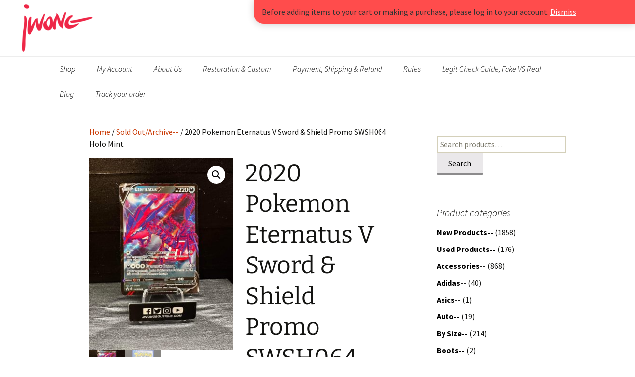

--- FILE ---
content_type: text/html; charset=UTF-8
request_url: https://jwongboutique.com/shop/2020-pokemon-eternatus-v-sword-shield-promo-swsh064-holo-mint/
body_size: 15091
content:
<!DOCTYPE html>
<!--[if IE 7]>
<html class="ie ie7" lang="en-US">
<![endif]-->
<!--[if IE 8]>
<html class="ie ie8" lang="en-US">
<![endif]-->
<!--[if !(IE 7) & !(IE 8)]><!-->
<html lang="en-US">
<!--<![endif]-->
<head>
	<meta charset="UTF-8">
	
	<title>2020 Pokemon Eternatus V Sword &amp; Shield Promo SWSH064 Holo Mint | Jwong Boutique</title>
	<link rel="profile" href="http://gmpg.org/xfn/11">
	<link rel="pingback" href="https://jwongboutique.com/xmlrpc.php">
	<!--[if lt IE 9]>
	<script src="https://jwongboutique.com/wp-content/themes/twentythirteen/js/html5.js"></script>
	<![endif]-->
	<meta name='robots' content='max-image-preview:large' />
	<style>img:is([sizes="auto" i], [sizes^="auto," i]) { contain-intrinsic-size: 3000px 1500px }</style>
	<script>window._wca = window._wca || [];</script>
<link rel='dns-prefetch' href='//www.googletagmanager.com' />
<link rel='dns-prefetch' href='//stats.wp.com' />
<link rel="alternate" type="application/rss+xml" title="Jwong Boutique &raquo; Feed" href="https://jwongboutique.com/feed/" />
<link rel="alternate" type="application/rss+xml" title="Jwong Boutique &raquo; Comments Feed" href="https://jwongboutique.com/comments/feed/" />
<script>
window._wpemojiSettings = {"baseUrl":"https:\/\/s.w.org\/images\/core\/emoji\/15.0.3\/72x72\/","ext":".png","svgUrl":"https:\/\/s.w.org\/images\/core\/emoji\/15.0.3\/svg\/","svgExt":".svg","source":{"concatemoji":"https:\/\/jwongboutique.com\/wp-includes\/js\/wp-emoji-release.min.js?ver=6.7.4"}};
/*! This file is auto-generated */
!function(i,n){var o,s,e;function c(e){try{var t={supportTests:e,timestamp:(new Date).valueOf()};sessionStorage.setItem(o,JSON.stringify(t))}catch(e){}}function p(e,t,n){e.clearRect(0,0,e.canvas.width,e.canvas.height),e.fillText(t,0,0);var t=new Uint32Array(e.getImageData(0,0,e.canvas.width,e.canvas.height).data),r=(e.clearRect(0,0,e.canvas.width,e.canvas.height),e.fillText(n,0,0),new Uint32Array(e.getImageData(0,0,e.canvas.width,e.canvas.height).data));return t.every(function(e,t){return e===r[t]})}function u(e,t,n){switch(t){case"flag":return n(e,"\ud83c\udff3\ufe0f\u200d\u26a7\ufe0f","\ud83c\udff3\ufe0f\u200b\u26a7\ufe0f")?!1:!n(e,"\ud83c\uddfa\ud83c\uddf3","\ud83c\uddfa\u200b\ud83c\uddf3")&&!n(e,"\ud83c\udff4\udb40\udc67\udb40\udc62\udb40\udc65\udb40\udc6e\udb40\udc67\udb40\udc7f","\ud83c\udff4\u200b\udb40\udc67\u200b\udb40\udc62\u200b\udb40\udc65\u200b\udb40\udc6e\u200b\udb40\udc67\u200b\udb40\udc7f");case"emoji":return!n(e,"\ud83d\udc26\u200d\u2b1b","\ud83d\udc26\u200b\u2b1b")}return!1}function f(e,t,n){var r="undefined"!=typeof WorkerGlobalScope&&self instanceof WorkerGlobalScope?new OffscreenCanvas(300,150):i.createElement("canvas"),a=r.getContext("2d",{willReadFrequently:!0}),o=(a.textBaseline="top",a.font="600 32px Arial",{});return e.forEach(function(e){o[e]=t(a,e,n)}),o}function t(e){var t=i.createElement("script");t.src=e,t.defer=!0,i.head.appendChild(t)}"undefined"!=typeof Promise&&(o="wpEmojiSettingsSupports",s=["flag","emoji"],n.supports={everything:!0,everythingExceptFlag:!0},e=new Promise(function(e){i.addEventListener("DOMContentLoaded",e,{once:!0})}),new Promise(function(t){var n=function(){try{var e=JSON.parse(sessionStorage.getItem(o));if("object"==typeof e&&"number"==typeof e.timestamp&&(new Date).valueOf()<e.timestamp+604800&&"object"==typeof e.supportTests)return e.supportTests}catch(e){}return null}();if(!n){if("undefined"!=typeof Worker&&"undefined"!=typeof OffscreenCanvas&&"undefined"!=typeof URL&&URL.createObjectURL&&"undefined"!=typeof Blob)try{var e="postMessage("+f.toString()+"("+[JSON.stringify(s),u.toString(),p.toString()].join(",")+"));",r=new Blob([e],{type:"text/javascript"}),a=new Worker(URL.createObjectURL(r),{name:"wpTestEmojiSupports"});return void(a.onmessage=function(e){c(n=e.data),a.terminate(),t(n)})}catch(e){}c(n=f(s,u,p))}t(n)}).then(function(e){for(var t in e)n.supports[t]=e[t],n.supports.everything=n.supports.everything&&n.supports[t],"flag"!==t&&(n.supports.everythingExceptFlag=n.supports.everythingExceptFlag&&n.supports[t]);n.supports.everythingExceptFlag=n.supports.everythingExceptFlag&&!n.supports.flag,n.DOMReady=!1,n.readyCallback=function(){n.DOMReady=!0}}).then(function(){return e}).then(function(){var e;n.supports.everything||(n.readyCallback(),(e=n.source||{}).concatemoji?t(e.concatemoji):e.wpemoji&&e.twemoji&&(t(e.twemoji),t(e.wpemoji)))}))}((window,document),window._wpemojiSettings);
</script>
<style id='wp-emoji-styles-inline-css'>

	img.wp-smiley, img.emoji {
		display: inline !important;
		border: none !important;
		box-shadow: none !important;
		height: 1em !important;
		width: 1em !important;
		margin: 0 0.07em !important;
		vertical-align: -0.1em !important;
		background: none !important;
		padding: 0 !important;
	}
</style>
<link rel='stylesheet' id='wp-block-library-css' href='https://jwongboutique.com/wp-includes/css/dist/block-library/style.min.css?ver=6.7.4' media='all' />
<style id='wp-block-library-theme-inline-css'>
.wp-block-audio :where(figcaption){color:#555;font-size:13px;text-align:center}.is-dark-theme .wp-block-audio :where(figcaption){color:#ffffffa6}.wp-block-audio{margin:0 0 1em}.wp-block-code{border:1px solid #ccc;border-radius:4px;font-family:Menlo,Consolas,monaco,monospace;padding:.8em 1em}.wp-block-embed :where(figcaption){color:#555;font-size:13px;text-align:center}.is-dark-theme .wp-block-embed :where(figcaption){color:#ffffffa6}.wp-block-embed{margin:0 0 1em}.blocks-gallery-caption{color:#555;font-size:13px;text-align:center}.is-dark-theme .blocks-gallery-caption{color:#ffffffa6}:root :where(.wp-block-image figcaption){color:#555;font-size:13px;text-align:center}.is-dark-theme :root :where(.wp-block-image figcaption){color:#ffffffa6}.wp-block-image{margin:0 0 1em}.wp-block-pullquote{border-bottom:4px solid;border-top:4px solid;color:currentColor;margin-bottom:1.75em}.wp-block-pullquote cite,.wp-block-pullquote footer,.wp-block-pullquote__citation{color:currentColor;font-size:.8125em;font-style:normal;text-transform:uppercase}.wp-block-quote{border-left:.25em solid;margin:0 0 1.75em;padding-left:1em}.wp-block-quote cite,.wp-block-quote footer{color:currentColor;font-size:.8125em;font-style:normal;position:relative}.wp-block-quote:where(.has-text-align-right){border-left:none;border-right:.25em solid;padding-left:0;padding-right:1em}.wp-block-quote:where(.has-text-align-center){border:none;padding-left:0}.wp-block-quote.is-large,.wp-block-quote.is-style-large,.wp-block-quote:where(.is-style-plain){border:none}.wp-block-search .wp-block-search__label{font-weight:700}.wp-block-search__button{border:1px solid #ccc;padding:.375em .625em}:where(.wp-block-group.has-background){padding:1.25em 2.375em}.wp-block-separator.has-css-opacity{opacity:.4}.wp-block-separator{border:none;border-bottom:2px solid;margin-left:auto;margin-right:auto}.wp-block-separator.has-alpha-channel-opacity{opacity:1}.wp-block-separator:not(.is-style-wide):not(.is-style-dots){width:100px}.wp-block-separator.has-background:not(.is-style-dots){border-bottom:none;height:1px}.wp-block-separator.has-background:not(.is-style-wide):not(.is-style-dots){height:2px}.wp-block-table{margin:0 0 1em}.wp-block-table td,.wp-block-table th{word-break:normal}.wp-block-table :where(figcaption){color:#555;font-size:13px;text-align:center}.is-dark-theme .wp-block-table :where(figcaption){color:#ffffffa6}.wp-block-video :where(figcaption){color:#555;font-size:13px;text-align:center}.is-dark-theme .wp-block-video :where(figcaption){color:#ffffffa6}.wp-block-video{margin:0 0 1em}:root :where(.wp-block-template-part.has-background){margin-bottom:0;margin-top:0;padding:1.25em 2.375em}
</style>
<link rel='stylesheet' id='mediaelement-css' href='https://jwongboutique.com/wp-includes/js/mediaelement/mediaelementplayer-legacy.min.css?ver=4.2.17' media='all' />
<link rel='stylesheet' id='wp-mediaelement-css' href='https://jwongboutique.com/wp-includes/js/mediaelement/wp-mediaelement.min.css?ver=6.7.4' media='all' />
<style id='jetpack-sharing-buttons-style-inline-css'>
.jetpack-sharing-buttons__services-list{display:flex;flex-direction:row;flex-wrap:wrap;gap:0;list-style-type:none;margin:5px;padding:0}.jetpack-sharing-buttons__services-list.has-small-icon-size{font-size:12px}.jetpack-sharing-buttons__services-list.has-normal-icon-size{font-size:16px}.jetpack-sharing-buttons__services-list.has-large-icon-size{font-size:24px}.jetpack-sharing-buttons__services-list.has-huge-icon-size{font-size:36px}@media print{.jetpack-sharing-buttons__services-list{display:none!important}}.editor-styles-wrapper .wp-block-jetpack-sharing-buttons{gap:0;padding-inline-start:0}ul.jetpack-sharing-buttons__services-list.has-background{padding:1.25em 2.375em}
</style>
<style id='classic-theme-styles-inline-css'>
/*! This file is auto-generated */
.wp-block-button__link{color:#fff;background-color:#32373c;border-radius:9999px;box-shadow:none;text-decoration:none;padding:calc(.667em + 2px) calc(1.333em + 2px);font-size:1.125em}.wp-block-file__button{background:#32373c;color:#fff;text-decoration:none}
</style>
<style id='global-styles-inline-css'>
:root{--wp--preset--aspect-ratio--square: 1;--wp--preset--aspect-ratio--4-3: 4/3;--wp--preset--aspect-ratio--3-4: 3/4;--wp--preset--aspect-ratio--3-2: 3/2;--wp--preset--aspect-ratio--2-3: 2/3;--wp--preset--aspect-ratio--16-9: 16/9;--wp--preset--aspect-ratio--9-16: 9/16;--wp--preset--color--black: #000000;--wp--preset--color--cyan-bluish-gray: #abb8c3;--wp--preset--color--white: #fff;--wp--preset--color--pale-pink: #f78da7;--wp--preset--color--vivid-red: #cf2e2e;--wp--preset--color--luminous-vivid-orange: #ff6900;--wp--preset--color--luminous-vivid-amber: #fcb900;--wp--preset--color--light-green-cyan: #7bdcb5;--wp--preset--color--vivid-green-cyan: #00d084;--wp--preset--color--pale-cyan-blue: #8ed1fc;--wp--preset--color--vivid-cyan-blue: #0693e3;--wp--preset--color--vivid-purple: #9b51e0;--wp--preset--color--dark-gray: #141412;--wp--preset--color--red: #bc360a;--wp--preset--color--medium-orange: #db572f;--wp--preset--color--light-orange: #ea9629;--wp--preset--color--yellow: #fbca3c;--wp--preset--color--dark-brown: #220e10;--wp--preset--color--medium-brown: #722d19;--wp--preset--color--light-brown: #eadaa6;--wp--preset--color--beige: #e8e5ce;--wp--preset--color--off-white: #f7f5e7;--wp--preset--gradient--vivid-cyan-blue-to-vivid-purple: linear-gradient(135deg,rgba(6,147,227,1) 0%,rgb(155,81,224) 100%);--wp--preset--gradient--light-green-cyan-to-vivid-green-cyan: linear-gradient(135deg,rgb(122,220,180) 0%,rgb(0,208,130) 100%);--wp--preset--gradient--luminous-vivid-amber-to-luminous-vivid-orange: linear-gradient(135deg,rgba(252,185,0,1) 0%,rgba(255,105,0,1) 100%);--wp--preset--gradient--luminous-vivid-orange-to-vivid-red: linear-gradient(135deg,rgba(255,105,0,1) 0%,rgb(207,46,46) 100%);--wp--preset--gradient--very-light-gray-to-cyan-bluish-gray: linear-gradient(135deg,rgb(238,238,238) 0%,rgb(169,184,195) 100%);--wp--preset--gradient--cool-to-warm-spectrum: linear-gradient(135deg,rgb(74,234,220) 0%,rgb(151,120,209) 20%,rgb(207,42,186) 40%,rgb(238,44,130) 60%,rgb(251,105,98) 80%,rgb(254,248,76) 100%);--wp--preset--gradient--blush-light-purple: linear-gradient(135deg,rgb(255,206,236) 0%,rgb(152,150,240) 100%);--wp--preset--gradient--blush-bordeaux: linear-gradient(135deg,rgb(254,205,165) 0%,rgb(254,45,45) 50%,rgb(107,0,62) 100%);--wp--preset--gradient--luminous-dusk: linear-gradient(135deg,rgb(255,203,112) 0%,rgb(199,81,192) 50%,rgb(65,88,208) 100%);--wp--preset--gradient--pale-ocean: linear-gradient(135deg,rgb(255,245,203) 0%,rgb(182,227,212) 50%,rgb(51,167,181) 100%);--wp--preset--gradient--electric-grass: linear-gradient(135deg,rgb(202,248,128) 0%,rgb(113,206,126) 100%);--wp--preset--gradient--midnight: linear-gradient(135deg,rgb(2,3,129) 0%,rgb(40,116,252) 100%);--wp--preset--gradient--autumn-brown: linear-gradient(135deg, rgba(226,45,15,1) 0%, rgba(158,25,13,1) 100%);--wp--preset--gradient--sunset-yellow: linear-gradient(135deg, rgba(233,139,41,1) 0%, rgba(238,179,95,1) 100%);--wp--preset--gradient--light-sky: linear-gradient(135deg,rgba(228,228,228,1.0) 0%,rgba(208,225,252,1.0) 100%);--wp--preset--gradient--dark-sky: linear-gradient(135deg,rgba(0,0,0,1.0) 0%,rgba(56,61,69,1.0) 100%);--wp--preset--font-size--small: 13px;--wp--preset--font-size--medium: 20px;--wp--preset--font-size--large: 36px;--wp--preset--font-size--x-large: 42px;--wp--preset--spacing--20: 0.44rem;--wp--preset--spacing--30: 0.67rem;--wp--preset--spacing--40: 1rem;--wp--preset--spacing--50: 1.5rem;--wp--preset--spacing--60: 2.25rem;--wp--preset--spacing--70: 3.38rem;--wp--preset--spacing--80: 5.06rem;--wp--preset--shadow--natural: 6px 6px 9px rgba(0, 0, 0, 0.2);--wp--preset--shadow--deep: 12px 12px 50px rgba(0, 0, 0, 0.4);--wp--preset--shadow--sharp: 6px 6px 0px rgba(0, 0, 0, 0.2);--wp--preset--shadow--outlined: 6px 6px 0px -3px rgba(255, 255, 255, 1), 6px 6px rgba(0, 0, 0, 1);--wp--preset--shadow--crisp: 6px 6px 0px rgba(0, 0, 0, 1);}:where(.is-layout-flex){gap: 0.5em;}:where(.is-layout-grid){gap: 0.5em;}body .is-layout-flex{display: flex;}.is-layout-flex{flex-wrap: wrap;align-items: center;}.is-layout-flex > :is(*, div){margin: 0;}body .is-layout-grid{display: grid;}.is-layout-grid > :is(*, div){margin: 0;}:where(.wp-block-columns.is-layout-flex){gap: 2em;}:where(.wp-block-columns.is-layout-grid){gap: 2em;}:where(.wp-block-post-template.is-layout-flex){gap: 1.25em;}:where(.wp-block-post-template.is-layout-grid){gap: 1.25em;}.has-black-color{color: var(--wp--preset--color--black) !important;}.has-cyan-bluish-gray-color{color: var(--wp--preset--color--cyan-bluish-gray) !important;}.has-white-color{color: var(--wp--preset--color--white) !important;}.has-pale-pink-color{color: var(--wp--preset--color--pale-pink) !important;}.has-vivid-red-color{color: var(--wp--preset--color--vivid-red) !important;}.has-luminous-vivid-orange-color{color: var(--wp--preset--color--luminous-vivid-orange) !important;}.has-luminous-vivid-amber-color{color: var(--wp--preset--color--luminous-vivid-amber) !important;}.has-light-green-cyan-color{color: var(--wp--preset--color--light-green-cyan) !important;}.has-vivid-green-cyan-color{color: var(--wp--preset--color--vivid-green-cyan) !important;}.has-pale-cyan-blue-color{color: var(--wp--preset--color--pale-cyan-blue) !important;}.has-vivid-cyan-blue-color{color: var(--wp--preset--color--vivid-cyan-blue) !important;}.has-vivid-purple-color{color: var(--wp--preset--color--vivid-purple) !important;}.has-black-background-color{background-color: var(--wp--preset--color--black) !important;}.has-cyan-bluish-gray-background-color{background-color: var(--wp--preset--color--cyan-bluish-gray) !important;}.has-white-background-color{background-color: var(--wp--preset--color--white) !important;}.has-pale-pink-background-color{background-color: var(--wp--preset--color--pale-pink) !important;}.has-vivid-red-background-color{background-color: var(--wp--preset--color--vivid-red) !important;}.has-luminous-vivid-orange-background-color{background-color: var(--wp--preset--color--luminous-vivid-orange) !important;}.has-luminous-vivid-amber-background-color{background-color: var(--wp--preset--color--luminous-vivid-amber) !important;}.has-light-green-cyan-background-color{background-color: var(--wp--preset--color--light-green-cyan) !important;}.has-vivid-green-cyan-background-color{background-color: var(--wp--preset--color--vivid-green-cyan) !important;}.has-pale-cyan-blue-background-color{background-color: var(--wp--preset--color--pale-cyan-blue) !important;}.has-vivid-cyan-blue-background-color{background-color: var(--wp--preset--color--vivid-cyan-blue) !important;}.has-vivid-purple-background-color{background-color: var(--wp--preset--color--vivid-purple) !important;}.has-black-border-color{border-color: var(--wp--preset--color--black) !important;}.has-cyan-bluish-gray-border-color{border-color: var(--wp--preset--color--cyan-bluish-gray) !important;}.has-white-border-color{border-color: var(--wp--preset--color--white) !important;}.has-pale-pink-border-color{border-color: var(--wp--preset--color--pale-pink) !important;}.has-vivid-red-border-color{border-color: var(--wp--preset--color--vivid-red) !important;}.has-luminous-vivid-orange-border-color{border-color: var(--wp--preset--color--luminous-vivid-orange) !important;}.has-luminous-vivid-amber-border-color{border-color: var(--wp--preset--color--luminous-vivid-amber) !important;}.has-light-green-cyan-border-color{border-color: var(--wp--preset--color--light-green-cyan) !important;}.has-vivid-green-cyan-border-color{border-color: var(--wp--preset--color--vivid-green-cyan) !important;}.has-pale-cyan-blue-border-color{border-color: var(--wp--preset--color--pale-cyan-blue) !important;}.has-vivid-cyan-blue-border-color{border-color: var(--wp--preset--color--vivid-cyan-blue) !important;}.has-vivid-purple-border-color{border-color: var(--wp--preset--color--vivid-purple) !important;}.has-vivid-cyan-blue-to-vivid-purple-gradient-background{background: var(--wp--preset--gradient--vivid-cyan-blue-to-vivid-purple) !important;}.has-light-green-cyan-to-vivid-green-cyan-gradient-background{background: var(--wp--preset--gradient--light-green-cyan-to-vivid-green-cyan) !important;}.has-luminous-vivid-amber-to-luminous-vivid-orange-gradient-background{background: var(--wp--preset--gradient--luminous-vivid-amber-to-luminous-vivid-orange) !important;}.has-luminous-vivid-orange-to-vivid-red-gradient-background{background: var(--wp--preset--gradient--luminous-vivid-orange-to-vivid-red) !important;}.has-very-light-gray-to-cyan-bluish-gray-gradient-background{background: var(--wp--preset--gradient--very-light-gray-to-cyan-bluish-gray) !important;}.has-cool-to-warm-spectrum-gradient-background{background: var(--wp--preset--gradient--cool-to-warm-spectrum) !important;}.has-blush-light-purple-gradient-background{background: var(--wp--preset--gradient--blush-light-purple) !important;}.has-blush-bordeaux-gradient-background{background: var(--wp--preset--gradient--blush-bordeaux) !important;}.has-luminous-dusk-gradient-background{background: var(--wp--preset--gradient--luminous-dusk) !important;}.has-pale-ocean-gradient-background{background: var(--wp--preset--gradient--pale-ocean) !important;}.has-electric-grass-gradient-background{background: var(--wp--preset--gradient--electric-grass) !important;}.has-midnight-gradient-background{background: var(--wp--preset--gradient--midnight) !important;}.has-small-font-size{font-size: var(--wp--preset--font-size--small) !important;}.has-medium-font-size{font-size: var(--wp--preset--font-size--medium) !important;}.has-large-font-size{font-size: var(--wp--preset--font-size--large) !important;}.has-x-large-font-size{font-size: var(--wp--preset--font-size--x-large) !important;}
:where(.wp-block-post-template.is-layout-flex){gap: 1.25em;}:where(.wp-block-post-template.is-layout-grid){gap: 1.25em;}
:where(.wp-block-columns.is-layout-flex){gap: 2em;}:where(.wp-block-columns.is-layout-grid){gap: 2em;}
:root :where(.wp-block-pullquote){font-size: 1.5em;line-height: 1.6;}
</style>
<link rel='stylesheet' id='social-widget-css' href='https://jwongboutique.com/wp-content/plugins/social-media-widget/social_widget.css?ver=6.7.4' media='all' />
<link rel='stylesheet' id='photoswipe-css' href='https://jwongboutique.com/wp-content/plugins/woocommerce/assets/css/photoswipe/photoswipe.min.css?ver=10.3.7' media='all' />
<link rel='stylesheet' id='photoswipe-default-skin-css' href='https://jwongboutique.com/wp-content/plugins/woocommerce/assets/css/photoswipe/default-skin/default-skin.min.css?ver=10.3.7' media='all' />
<link rel='stylesheet' id='woocommerce-layout-css' href='https://jwongboutique.com/wp-content/plugins/woocommerce/assets/css/woocommerce-layout.css?ver=10.3.7' media='all' />
<style id='woocommerce-layout-inline-css'>

	.infinite-scroll .woocommerce-pagination {
		display: none;
	}
</style>
<link rel='stylesheet' id='woocommerce-smallscreen-css' href='https://jwongboutique.com/wp-content/plugins/woocommerce/assets/css/woocommerce-smallscreen.css?ver=10.3.7' media='only screen and (max-width: 768px)' />
<link rel='stylesheet' id='woocommerce-general-css' href='https://jwongboutique.com/wp-content/plugins/woocommerce/assets/css/woocommerce.css?ver=10.3.7' media='all' />
<style id='woocommerce-inline-inline-css'>
.woocommerce form .form-row .required { visibility: visible; }
</style>
<link rel='stylesheet' id='brands-styles-css' href='https://jwongboutique.com/wp-content/plugins/woocommerce/assets/css/brands.css?ver=10.3.7' media='all' />
<link rel='stylesheet' id='parent-style-css' href='https://jwongboutique.com/wp-content/themes/twentythirteen/style.css?ver=6.7.4' media='all' />
<link rel='stylesheet' id='child-style-css' href='https://jwongboutique.com/wp-content/themes/twentythirteen-child/style.css?ver=1.0.0' media='all' />
<link rel='stylesheet' id='twentythirteen-fonts-css' href='https://jwongboutique.com/wp-content/themes/twentythirteen/fonts/source-sans-pro-plus-bitter.css?ver=20230328' media='all' />
<link rel='stylesheet' id='genericons-css' href='https://jwongboutique.com/wp-content/plugins/jetpack/_inc/genericons/genericons/genericons.css?ver=3.1' media='all' />
<link rel='stylesheet' id='twentythirteen-style-css' href='https://jwongboutique.com/wp-content/themes/twentythirteen-child/style.css?ver=20240716' media='all' />
<link rel='stylesheet' id='twentythirteen-block-style-css' href='https://jwongboutique.com/wp-content/themes/twentythirteen/css/blocks.css?ver=20240520' media='all' />
<script id="woocommerce-google-analytics-integration-gtag-js-after">
/* Google Analytics for WooCommerce (gtag.js) */
					window.dataLayer = window.dataLayer || [];
					function gtag(){dataLayer.push(arguments);}
					// Set up default consent state.
					for ( const mode of [{"analytics_storage":"denied","ad_storage":"denied","ad_user_data":"denied","ad_personalization":"denied","region":["AT","BE","BG","HR","CY","CZ","DK","EE","FI","FR","DE","GR","HU","IS","IE","IT","LV","LI","LT","LU","MT","NL","NO","PL","PT","RO","SK","SI","ES","SE","GB","CH"]}] || [] ) {
						gtag( "consent", "default", { "wait_for_update": 500, ...mode } );
					}
					gtag("js", new Date());
					gtag("set", "developer_id.dOGY3NW", true);
					gtag("config", "jwongboutique", {"track_404":true,"allow_google_signals":false,"logged_in":false,"linker":{"domains":[],"allow_incoming":false},"custom_map":{"dimension1":"logged_in"}});
</script>
<script src="https://jwongboutique.com/wp-includes/js/jquery/jquery.min.js?ver=3.7.1" id="jquery-core-js"></script>
<script src="https://jwongboutique.com/wp-includes/js/jquery/jquery-migrate.min.js?ver=3.4.1" id="jquery-migrate-js"></script>
<script src="https://jwongboutique.com/wp-content/plugins/woocommerce/assets/js/jquery-blockui/jquery.blockUI.min.js?ver=2.7.0-wc.10.3.7" id="wc-jquery-blockui-js" defer data-wp-strategy="defer"></script>
<script id="wc-add-to-cart-js-extra">
var wc_add_to_cart_params = {"ajax_url":"\/wp-admin\/admin-ajax.php","wc_ajax_url":"\/?wc-ajax=%%endpoint%%","i18n_view_cart":"View cart","cart_url":"https:\/\/jwongboutique.com\/cart\/","is_cart":"","cart_redirect_after_add":"no"};
</script>
<script src="https://jwongboutique.com/wp-content/plugins/woocommerce/assets/js/frontend/add-to-cart.min.js?ver=10.3.7" id="wc-add-to-cart-js" defer data-wp-strategy="defer"></script>
<script src="https://jwongboutique.com/wp-content/plugins/woocommerce/assets/js/zoom/jquery.zoom.min.js?ver=1.7.21-wc.10.3.7" id="wc-zoom-js" defer data-wp-strategy="defer"></script>
<script src="https://jwongboutique.com/wp-content/plugins/woocommerce/assets/js/flexslider/jquery.flexslider.min.js?ver=2.7.2-wc.10.3.7" id="wc-flexslider-js" defer data-wp-strategy="defer"></script>
<script src="https://jwongboutique.com/wp-content/plugins/woocommerce/assets/js/photoswipe/photoswipe.min.js?ver=4.1.1-wc.10.3.7" id="wc-photoswipe-js" defer data-wp-strategy="defer"></script>
<script src="https://jwongboutique.com/wp-content/plugins/woocommerce/assets/js/photoswipe/photoswipe-ui-default.min.js?ver=4.1.1-wc.10.3.7" id="wc-photoswipe-ui-default-js" defer data-wp-strategy="defer"></script>
<script id="wc-single-product-js-extra">
var wc_single_product_params = {"i18n_required_rating_text":"Please select a rating","i18n_rating_options":["1 of 5 stars","2 of 5 stars","3 of 5 stars","4 of 5 stars","5 of 5 stars"],"i18n_product_gallery_trigger_text":"View full-screen image gallery","review_rating_required":"yes","flexslider":{"rtl":false,"animation":"slide","smoothHeight":true,"directionNav":false,"controlNav":"thumbnails","slideshow":false,"animationSpeed":500,"animationLoop":false,"allowOneSlide":false},"zoom_enabled":"1","zoom_options":[],"photoswipe_enabled":"1","photoswipe_options":{"shareEl":false,"closeOnScroll":false,"history":false,"hideAnimationDuration":0,"showAnimationDuration":0},"flexslider_enabled":"1"};
</script>
<script src="https://jwongboutique.com/wp-content/plugins/woocommerce/assets/js/frontend/single-product.min.js?ver=10.3.7" id="wc-single-product-js" defer data-wp-strategy="defer"></script>
<script src="https://jwongboutique.com/wp-content/plugins/woocommerce/assets/js/js-cookie/js.cookie.min.js?ver=2.1.4-wc.10.3.7" id="wc-js-cookie-js" defer data-wp-strategy="defer"></script>
<script id="woocommerce-js-extra">
var woocommerce_params = {"ajax_url":"\/wp-admin\/admin-ajax.php","wc_ajax_url":"\/?wc-ajax=%%endpoint%%","i18n_password_show":"Show password","i18n_password_hide":"Hide password"};
</script>
<script src="https://jwongboutique.com/wp-content/plugins/woocommerce/assets/js/frontend/woocommerce.min.js?ver=10.3.7" id="woocommerce-js" defer data-wp-strategy="defer"></script>
<script id="kk-script-js-extra">
var fetchCartItems = {"ajax_url":"https:\/\/jwongboutique.com\/wp-admin\/admin-ajax.php","action":"kk_wc_fetchcartitems","nonce":"2d298ebf8b","currency":"USD"};
</script>
<script src="https://jwongboutique.com/wp-content/plugins/kliken-marketing-for-google/assets/kk-script.js?ver=6.7.4" id="kk-script-js"></script>
<script src="https://jwongboutique.com/wp-content/themes/twentythirteen/js/functions.js?ver=20230526" id="twentythirteen-script-js" defer data-wp-strategy="defer"></script>
<script src="https://stats.wp.com/s-202552.js" id="woocommerce-analytics-js" defer data-wp-strategy="defer"></script>
<link rel="https://api.w.org/" href="https://jwongboutique.com/wp-json/" /><link rel="alternate" title="JSON" type="application/json" href="https://jwongboutique.com/wp-json/wp/v2/product/145340" /><link rel="EditURI" type="application/rsd+xml" title="RSD" href="https://jwongboutique.com/xmlrpc.php?rsd" />
<meta name="generator" content="WordPress 6.7.4" />
<meta name="generator" content="WooCommerce 10.3.7" />
<link rel="canonical" href="https://jwongboutique.com/shop/2020-pokemon-eternatus-v-sword-shield-promo-swsh064-holo-mint/" />
<link rel='shortlink' href='https://jwongboutique.com/?p=145340' />
<link rel="alternate" title="oEmbed (JSON)" type="application/json+oembed" href="https://jwongboutique.com/wp-json/oembed/1.0/embed?url=https%3A%2F%2Fjwongboutique.com%2Fshop%2F2020-pokemon-eternatus-v-sword-shield-promo-swsh064-holo-mint%2F" />
<link rel="alternate" title="oEmbed (XML)" type="text/xml+oembed" href="https://jwongboutique.com/wp-json/oembed/1.0/embed?url=https%3A%2F%2Fjwongboutique.com%2Fshop%2F2020-pokemon-eternatus-v-sword-shield-promo-swsh064-holo-mint%2F&#038;format=xml" />
<script src="https://www.google.com/recaptcha/api.js" async defer></script>
	<style>img#wpstats{display:none}</style>
			<noscript><style>.woocommerce-product-gallery{ opacity: 1 !important; }</style></noscript>
		<style type="text/css" id="twentythirteen-header-css">
		.site-title,
	.site-description {
		position: absolute;
		clip: rect(1px 1px 1px 1px); /* IE7 */
		clip: rect(1px, 1px, 1px, 1px);
	}
			.site-header .home-link {
	min-height: 0;
	}
				</style>
	<link rel="icon" href="https://jwongboutique.com/wp-content/uploads/2013/01/cropped-logo1-32x32.png" sizes="32x32" />
<link rel="icon" href="https://jwongboutique.com/wp-content/uploads/2013/01/cropped-logo1-192x192.png" sizes="192x192" />
<link rel="apple-touch-icon" href="https://jwongboutique.com/wp-content/uploads/2013/01/cropped-logo1-180x180.png" />
<meta name="msapplication-TileImage" content="https://jwongboutique.com/wp-content/uploads/2013/01/cropped-logo1-270x270.png" />
		<style id="wp-custom-css">
			.woocommerce-loop-product__title{
  display: block;
  width: 100%;
  height: 110px;
  overflow: hidden;
  text-overflow: ellipsis;
}
.single-product .product .single_add_to_cart_button.button.alt {
	background-color:#000000;
	color:#ffffff;
}


.nav-menu li a {
	color: #000000;
	font: 300 italic 16px "Source Sans Pro", Helvetia, sans-serif;
}
.nav-menu .current_page_item > a,
.nav-menu .current_page_ancestor > a,
.nav-menu .current-menu-item > a,
.nav-menu .current-menu-ancestor > a {
	color: #000000;
	font-weight:bold;
}
.widget {
    background-color: #FFFFFF;
		font-size: 16px;
		
}
.widget a {
	color: #000000;
	font-weight:bold;
}
.navbar {
    background: #FFFFFF;
}
.site-footer {
	background-color: #000000;
}
.site-footer a, .site-footer .widget a{
	color:#FFFFFF;
}
.site-footer .sidebar-container {
	background-color: #000000;
}

/* Buttons */
button,
input[type="submit"],
input[type="button"],
input[type="reset"] {
	background: #eae8ea;
	border-bottom: 3px solid #8c8b8c;
	color:#000000;
}
div#content {
 min-height: 3000px!important;
 }


@media only screen 
and (max-device-width : 1024px)
	and (-webkit-min-device-pixel-ratio: 2) {

		
.site-main{
			display:block;
			
		}
.site-main .widget-area {
	float:right;
	width:300px;

}
.site-main .sidebar-container {
	height: 0;
	position: absolute;
	top: 40px;
	right:10px;
	width: 100%;
	z-index: 1;
}
 .site-content{
	 display:inline-block;
	 position:static;
	padding-left:20px;
	padding-bottom:100px;
}
		.site-footer .sidebar-container, .site-footer a{
			padding-left:20px;
		}

}

.archive-header {
	background-color:lightgray;
}

.woocommerce-store-notice, p.demo_store {
	background: rgba(255, 0, 0, .7);
   color: #333;
	 left: auto;
    right: 0;
    width: 60%;
    padding: .75em 1em;
    text-align: left;
    border-radius: 0 0 0 20px;
}		</style>
		</head>

<body class="product-template-default single single-product postid-145340 wp-embed-responsive theme-twentythirteen woocommerce woocommerce-page woocommerce-demo-store woocommerce-no-js single-author sidebar">
	<p role="complementary" aria-label="Store notice" class="woocommerce-store-notice demo_store" data-notice-id="16140e1a6caed422632491f97fa85e5d" style="display:none;">Before adding items to your cart or making a purchase, please log in to your account. <a role="button" href="#" class="woocommerce-store-notice__dismiss-link">Dismiss</a></p>	<div id="page" class="hfeed site">
		<header id="masthead" class="site-header" role="banner">


<table cellspacing="0" cellpadding="0" style="margin: 0px 0px 0px 0px;">
<tr>
<td style="width:20%;">
    <a class="home-link" href="https://jwongboutique.com/" rel="home">
<img src="https://jwongboutique.com//wp-content/uploads/2013/01/logo1.png">
</a>
</td>
<td>
    
<a class="home-link" href="https://jwongboutique.com/" title="Jwong Boutique" rel="home">
<h1 class="site-title">Jwong Boutique</h1>
<h2 class="site-description">Buy/Sell/Trade/Consign/Restore</h2>
</a>

</td>
</tr>
</table>
			
			

			<div id="navbar" class="navbar">
				<nav id="site-navigation" class="navigation main-navigation" role="navigation">
					<button class="menu-toggle">Menu</button>
					<a class="screen-reader-text skip-link" href="#content" title="Skip to content">Skip to content</a>
					<div class="menu-main-navigation-container"><ul id="primary-menu" class="nav-menu"><li id="menu-item-78392" class="menu-item menu-item-type-post_type menu-item-object-page menu-item-home current_page_parent menu-item-78392"><a href="https://jwongboutique.com/">Shop</a></li>
<li id="menu-item-150681" class="menu-item menu-item-type-post_type menu-item-object-page menu-item-150681"><a href="https://jwongboutique.com/my-account/">My Account</a></li>
<li id="menu-item-5702" class="menu-item menu-item-type-post_type menu-item-object-page menu-item-5702"><a href="https://jwongboutique.com/about-us/">About Us</a></li>
<li id="menu-item-5704" class="menu-item menu-item-type-post_type menu-item-object-page menu-item-5704"><a href="https://jwongboutique.com/about-us/restoration-custom/">Restoration &#038; Custom</a></li>
<li id="menu-item-5703" class="menu-item menu-item-type-post_type menu-item-object-page menu-item-5703"><a href="https://jwongboutique.com/about-us/payment-shipping-refund/">Payment, Shipping &#038; Refund</a></li>
<li id="menu-item-5705" class="menu-item menu-item-type-post_type menu-item-object-page menu-item-5705"><a href="https://jwongboutique.com/about-us/rules/">Rules</a></li>
<li id="menu-item-7970" class="menu-item menu-item-type-post_type menu-item-object-page menu-item-7970"><a href="https://jwongboutique.com/about-us/legit-check-guide-fake-vs-real/">Legit Check Guide, Fake VS Real</a></li>
<li id="menu-item-19078" class="menu-item menu-item-type-taxonomy menu-item-object-category menu-item-19078"><a href="https://jwongboutique.com/category/blog/">Blog</a></li>
<li id="menu-item-152714" class="menu-item menu-item-type-post_type menu-item-object-page menu-item-152714"><a href="https://jwongboutique.com/order-tracking/">Track your order</a></li>
</ul></div>					
					
				</nav><!-- #site-navigation -->
			</div><!-- #navbar -->
		</header><!-- #masthead -->

		<div id="main" class="site-main">
	<div id="primary" class="site-content"><div id="content" role="main" class="entry-content twentythirteen"><nav class="woocommerce-breadcrumb" aria-label="Breadcrumb"><a href="https://jwongboutique.com">Home</a>&nbsp;&#47;&nbsp;<a href="https://jwongboutique.com/product-category/sold-outarchive/">Sold Out/Archive--</a>&nbsp;&#47;&nbsp;2020 Pokemon Eternatus V Sword &amp; Shield Promo SWSH064 Holo Mint</nav>
					
			<div class="woocommerce-notices-wrapper"></div><div id="product-145340" class="product type-product post-145340 status-publish first outofstock product_cat-sold-outarchive has-post-thumbnail taxable shipping-taxable purchasable product-type-simple">

	<div class="woocommerce-product-gallery woocommerce-product-gallery--with-images woocommerce-product-gallery--columns-4 images" data-columns="4" style="opacity: 0; transition: opacity .25s ease-in-out;">
	<div class="woocommerce-product-gallery__wrapper">
		<div data-thumb="https://jwongboutique.com/wp-content/uploads/2022/09/4913B44D-D497-44C2-9702-D96F941AA8AC-100x100.jpeg" data-thumb-alt="2020 Pokemon Eternatus V Sword &amp; Shield Promo SWSH064 Holo Mint" data-thumb-srcset="https://jwongboutique.com/wp-content/uploads/2022/09/4913B44D-D497-44C2-9702-D96F941AA8AC-100x100.jpeg 100w, https://jwongboutique.com/wp-content/uploads/2022/09/4913B44D-D497-44C2-9702-D96F941AA8AC-200x200.jpeg 200w"  data-thumb-sizes="(max-width: 100px) 100vw, 100px" class="woocommerce-product-gallery__image"><a href="https://jwongboutique.com/wp-content/uploads/2022/09/4913B44D-D497-44C2-9702-D96F941AA8AC-scaled.jpeg"><img width="300" height="400" src="https://jwongboutique.com/wp-content/uploads/2022/09/4913B44D-D497-44C2-9702-D96F941AA8AC-300x400.jpeg" class="wp-post-image" alt="2020 Pokemon Eternatus V Sword &amp; Shield Promo SWSH064 Holo Mint" data-caption="" data-src="https://jwongboutique.com/wp-content/uploads/2022/09/4913B44D-D497-44C2-9702-D96F941AA8AC-scaled.jpeg" data-large_image="https://jwongboutique.com/wp-content/uploads/2022/09/4913B44D-D497-44C2-9702-D96F941AA8AC-scaled.jpeg" data-large_image_width="1920" data-large_image_height="2560" decoding="async" fetchpriority="high" srcset="https://jwongboutique.com/wp-content/uploads/2022/09/4913B44D-D497-44C2-9702-D96F941AA8AC-300x400.jpeg 300w, https://jwongboutique.com/wp-content/uploads/2022/09/4913B44D-D497-44C2-9702-D96F941AA8AC-225x300.jpeg 225w, https://jwongboutique.com/wp-content/uploads/2022/09/4913B44D-D497-44C2-9702-D96F941AA8AC-768x1024.jpeg 768w, https://jwongboutique.com/wp-content/uploads/2022/09/4913B44D-D497-44C2-9702-D96F941AA8AC-770x1027.jpeg 770w, https://jwongboutique.com/wp-content/uploads/2022/09/4913B44D-D497-44C2-9702-D96F941AA8AC-1152x1536.jpeg 1152w, https://jwongboutique.com/wp-content/uploads/2022/09/4913B44D-D497-44C2-9702-D96F941AA8AC-1536x2048.jpeg 1536w, https://jwongboutique.com/wp-content/uploads/2022/09/4913B44D-D497-44C2-9702-D96F941AA8AC-scaled.jpeg 1920w" sizes="(max-width: 300px) 100vw, 300px" /></a></div><div data-thumb="https://jwongboutique.com/wp-content/uploads/2022/09/8279BC26-E553-48CD-8184-2708826150FA-100x100.jpeg" data-thumb-alt="2020 Pokemon Eternatus V Sword &amp; Shield Promo SWSH064 Holo Mint - Image 2" data-thumb-srcset="https://jwongboutique.com/wp-content/uploads/2022/09/8279BC26-E553-48CD-8184-2708826150FA-100x100.jpeg 100w, https://jwongboutique.com/wp-content/uploads/2022/09/8279BC26-E553-48CD-8184-2708826150FA-200x200.jpeg 200w"  data-thumb-sizes="(max-width: 100px) 100vw, 100px" class="woocommerce-product-gallery__image"><a href="https://jwongboutique.com/wp-content/uploads/2022/09/8279BC26-E553-48CD-8184-2708826150FA-scaled.jpeg"><img width="300" height="400" src="https://jwongboutique.com/wp-content/uploads/2022/09/8279BC26-E553-48CD-8184-2708826150FA-300x400.jpeg" class="" alt="2020 Pokemon Eternatus V Sword &amp; Shield Promo SWSH064 Holo Mint - Image 2" data-caption="" data-src="https://jwongboutique.com/wp-content/uploads/2022/09/8279BC26-E553-48CD-8184-2708826150FA-scaled.jpeg" data-large_image="https://jwongboutique.com/wp-content/uploads/2022/09/8279BC26-E553-48CD-8184-2708826150FA-scaled.jpeg" data-large_image_width="1920" data-large_image_height="2560" decoding="async" srcset="https://jwongboutique.com/wp-content/uploads/2022/09/8279BC26-E553-48CD-8184-2708826150FA-300x400.jpeg 300w, https://jwongboutique.com/wp-content/uploads/2022/09/8279BC26-E553-48CD-8184-2708826150FA-225x300.jpeg 225w, https://jwongboutique.com/wp-content/uploads/2022/09/8279BC26-E553-48CD-8184-2708826150FA-768x1024.jpeg 768w, https://jwongboutique.com/wp-content/uploads/2022/09/8279BC26-E553-48CD-8184-2708826150FA-770x1027.jpeg 770w, https://jwongboutique.com/wp-content/uploads/2022/09/8279BC26-E553-48CD-8184-2708826150FA-1152x1536.jpeg 1152w, https://jwongboutique.com/wp-content/uploads/2022/09/8279BC26-E553-48CD-8184-2708826150FA-1536x2048.jpeg 1536w, https://jwongboutique.com/wp-content/uploads/2022/09/8279BC26-E553-48CD-8184-2708826150FA-scaled.jpeg 1920w" sizes="(max-width: 300px) 100vw, 300px" /></a></div>	</div>
</div>

	<div class="summary entry-summary">
		<h1 class="product_title entry-title">2020 Pokemon Eternatus V Sword &amp; Shield Promo SWSH064 Holo Mint</h1><p class="price"><span class="woocommerce-Price-amount amount"><bdi><span class="woocommerce-Price-currencySymbol">&#36;</span>2.10</bdi></span></p>
<p class="stock out-of-stock">Out of stock</p>
<div class="product_meta">

	
	
	<span class="posted_in">Category: <a href="https://jwongboutique.com/product-category/sold-outarchive/" rel="tag">Sold Out/Archive--</a></span>
	
	
</div>
	</div>

	
	<div class="woocommerce-tabs wc-tabs-wrapper">
		<ul class="tabs wc-tabs" role="tablist">
							<li role="presentation" class="description_tab" id="tab-title-description">
					<a href="#tab-description" role="tab" aria-controls="tab-description">
						Description					</a>
				</li>
					</ul>
					<div class="woocommerce-Tabs-panel woocommerce-Tabs-panel--description panel entry-content wc-tab" id="tab-description" role="tabpanel" aria-labelledby="tab-title-description">
				
	<h2>Description</h2>

<p>style code: N/A<br />
year of release: 2020<br />
condition: New<br />
info: “2020 Pokemon Eternatus V Sword &amp; Shield Promo SWSH064 Holo Mint”<br />
box: Included<br />
colorway: Multicolor</p>
			</div>
		
			</div>


	<section class="related products">

					<h2>Related products</h2>
				<ul class="products columns-4">

			
					<li class="product type-product post-5893 status-publish first outofstock product_cat-sold-outarchive has-post-thumbnail taxable shipping-taxable purchasable product-type-simple">
	<a href="https://jwongboutique.com/shop/2012-puma-disc-blaze-cove-ronnie-fieg/" class="woocommerce-LoopProduct-link woocommerce-loop-product__link"><img width="200" height="200" src="https://jwongboutique.com/wp-content/uploads/2013/01/IMG_3150-768x1024-200x200.jpg" class="attachment-woocommerce_thumbnail size-woocommerce_thumbnail" alt="2012 Puma Disc Blaze Cove Ronnie Fieg" decoding="async" loading="lazy" srcset="https://jwongboutique.com/wp-content/uploads/2013/01/IMG_3150-768x1024-200x200.jpg 200w, https://jwongboutique.com/wp-content/uploads/2013/01/IMG_3150-768x1024-100x100.jpg 100w, https://jwongboutique.com/wp-content/uploads/2013/01/IMG_3150-768x1024-300x300.jpg 300w, https://jwongboutique.com/wp-content/uploads/2013/01/IMG_3150-768x1024-600x600.jpg 600w" sizes="auto, (max-width: 200px) 100vw, 200px" /><h2 class="woocommerce-loop-product__title">2012 Puma Disc Blaze Cove Ronnie Fieg</h2>
	<span class="price"><span class="woocommerce-Price-amount amount"><bdi><span class="woocommerce-Price-currencySymbol">&#36;</span>420.00</bdi></span></span>
</a><a href="https://jwongboutique.com/shop/2012-puma-disc-blaze-cove-ronnie-fieg/" aria-describedby="woocommerce_loop_add_to_cart_link_describedby_5893" data-quantity="1" class="button product_type_simple" data-product_id="5893" data-product_sku="" aria-label="Read more about &ldquo;2012 Puma Disc Blaze Cove Ronnie Fieg&rdquo;" rel="nofollow" data-success_message="">Read more</a>	<span id="woocommerce_loop_add_to_cart_link_describedby_5893" class="screen-reader-text">
			</span>
</li>

			
					<li class="product type-product post-36753 status-publish outofstock product_cat-sold-outarchive has-post-thumbnail taxable shipping-taxable purchasable product-type-variable">
	<a href="https://jwongboutique.com/shop/2020-sof-sole-airr-orthotic-performance-insole-men/" class="woocommerce-LoopProduct-link woocommerce-loop-product__link"><img width="200" height="200" src="https://jwongboutique.com/wp-content/uploads/2017/01/16425479_1900226930210362_1367463370_n-200x200.jpg" class="attachment-woocommerce_thumbnail size-woocommerce_thumbnail" alt="2020 Sof Sole Airr Orthotic Performance Insole Men" decoding="async" loading="lazy" srcset="https://jwongboutique.com/wp-content/uploads/2017/01/16425479_1900226930210362_1367463370_n-200x200.jpg 200w, https://jwongboutique.com/wp-content/uploads/2017/01/16425479_1900226930210362_1367463370_n-100x100.jpg 100w, https://jwongboutique.com/wp-content/uploads/2017/01/16425479_1900226930210362_1367463370_n-300x300.jpg 300w, https://jwongboutique.com/wp-content/uploads/2017/01/16425479_1900226930210362_1367463370_n-600x600.jpg 600w" sizes="auto, (max-width: 200px) 100vw, 200px" /><h2 class="woocommerce-loop-product__title">2020 Sof Sole Airr Orthotic Performance Insole Men</h2>
	<span class="price"><span class="woocommerce-Price-amount amount" aria-hidden="true"><bdi><span class="woocommerce-Price-currencySymbol">&#36;</span>36.75</bdi></span> <span aria-hidden="true">&ndash;</span> <span class="woocommerce-Price-amount amount" aria-hidden="true"><bdi><span class="woocommerce-Price-currencySymbol">&#36;</span>45.00</bdi></span><span class="screen-reader-text">Price range: &#36;36.75 through &#36;45.00</span></span>
</a><a href="https://jwongboutique.com/shop/2020-sof-sole-airr-orthotic-performance-insole-men/" aria-describedby="woocommerce_loop_add_to_cart_link_describedby_36753" data-quantity="1" class="button product_type_variable" data-product_id="36753" data-product_sku="" aria-label="Select options for &ldquo;2020 Sof Sole Airr Orthotic Performance Insole Men&rdquo;" rel="nofollow">Select options</a>	<span id="woocommerce_loop_add_to_cart_link_describedby_36753" class="screen-reader-text">
		This product has multiple variants. The options may be chosen on the product page	</span>
</li>

			
					<li class="product type-product post-11238 status-publish outofstock product_cat-sold-outarchive has-post-thumbnail taxable shipping-taxable purchasable product-type-variable has-default-attributes">
	<a href="https://jwongboutique.com/shop/2013-nike-barkley-posite-max-76er/" class="woocommerce-LoopProduct-link woocommerce-loop-product__link"><img width="200" height="200" src="https://jwongboutique.com/wp-content/uploads/2013/04/IMG_5964-200x200.jpg" class="attachment-woocommerce_thumbnail size-woocommerce_thumbnail" alt="2013 Nike Barkley Posite Max 76er " decoding="async" loading="lazy" srcset="https://jwongboutique.com/wp-content/uploads/2013/04/IMG_5964-200x200.jpg 200w, https://jwongboutique.com/wp-content/uploads/2013/04/IMG_5964-100x100.jpg 100w, https://jwongboutique.com/wp-content/uploads/2013/04/IMG_5964-300x300.jpg 300w, https://jwongboutique.com/wp-content/uploads/2013/04/IMG_5964-600x600.jpg 600w" sizes="auto, (max-width: 200px) 100vw, 200px" /><h2 class="woocommerce-loop-product__title">2013 Nike Barkley Posite Max 76er</h2>
	<span class="price"><span class="woocommerce-Price-amount amount"><bdi><span class="woocommerce-Price-currencySymbol">&#36;</span>367.50</bdi></span></span>
</a><a href="https://jwongboutique.com/shop/2013-nike-barkley-posite-max-76er/" aria-describedby="woocommerce_loop_add_to_cart_link_describedby_11238" data-quantity="1" class="button product_type_variable" data-product_id="11238" data-product_sku="" aria-label="Select options for &ldquo;2013 Nike Barkley Posite Max 76er &rdquo;" rel="nofollow">Select options</a>	<span id="woocommerce_loop_add_to_cart_link_describedby_11238" class="screen-reader-text">
		This product has multiple variants. The options may be chosen on the product page	</span>
</li>

			
					<li class="product type-product post-53538 status-publish last outofstock product_cat-sold-outarchive has-post-thumbnail taxable shipping-taxable purchasable product-type-variable">
	<a href="https://jwongboutique.com/shop/2017-sup-hooded-logo-half-zip-up-jacket-black/" class="woocommerce-LoopProduct-link woocommerce-loop-product__link"><img width="200" height="200" src="https://jwongboutique.com/wp-content/uploads/2018/06/34643029_2155441924688860_5186666149474992128_n-200x200.jpg" class="attachment-woocommerce_thumbnail size-woocommerce_thumbnail" alt="2017 Sup Hooded Logo Half Zip Up Jacket Black" decoding="async" loading="lazy" srcset="https://jwongboutique.com/wp-content/uploads/2018/06/34643029_2155441924688860_5186666149474992128_n-200x200.jpg 200w, https://jwongboutique.com/wp-content/uploads/2018/06/34643029_2155441924688860_5186666149474992128_n-100x100.jpg 100w, https://jwongboutique.com/wp-content/uploads/2018/06/34643029_2155441924688860_5186666149474992128_n-300x300.jpg 300w, https://jwongboutique.com/wp-content/uploads/2018/06/34643029_2155441924688860_5186666149474992128_n-600x600.jpg 600w" sizes="auto, (max-width: 200px) 100vw, 200px" /><h2 class="woocommerce-loop-product__title">2017 Sup Hooded Logo Half Zip Up Jacket Black</h2>
	<span class="price"><span class="woocommerce-Price-amount amount"><bdi><span class="woocommerce-Price-currencySymbol">&#36;</span>367.50</bdi></span></span>
</a><a href="https://jwongboutique.com/shop/2017-sup-hooded-logo-half-zip-up-jacket-black/" aria-describedby="woocommerce_loop_add_to_cart_link_describedby_53538" data-quantity="1" class="button product_type_variable" data-product_id="53538" data-product_sku="" aria-label="Select options for &ldquo;2017 Sup Hooded Logo Half Zip Up Jacket Black&rdquo;" rel="nofollow">Select options</a>	<span id="woocommerce_loop_add_to_cart_link_describedby_53538" class="screen-reader-text">
		This product has multiple variants. The options may be chosen on the product page	</span>
</li>

			
		</ul>

	</section>
	</div>


		
	</div></div>
		<div id="tertiary" class="sidebar-container" role="complementary">
		<div class="sidebar-inner">
			<div class="widget-area">
				<aside id="woocommerce_product_search-3" class="widget woocommerce widget_product_search"><form role="search" method="get" class="woocommerce-product-search" action="https://jwongboutique.com/">
	<label class="screen-reader-text" for="woocommerce-product-search-field-0">Search for:</label>
	<input type="search" id="woocommerce-product-search-field-0" class="search-field" placeholder="Search products&hellip;" value="" name="s" />
	<button type="submit" value="Search" class="">Search</button>
	<input type="hidden" name="post_type" value="product" />
</form>
</aside><aside id="woocommerce_widget_cart-5" class="widget woocommerce widget_shopping_cart"><h3 class="widget-title">Cart</h3><div class="hide_cart_widget_if_empty"><div class="widget_shopping_cart_content"></div></div></aside><aside id="woocommerce_product_categories-5" class="widget woocommerce widget_product_categories"><h3 class="widget-title">Product categories</h3><ul class="product-categories"><li class="cat-item cat-item-229"><a href="https://jwongboutique.com/product-category/new-products/">New Products--</a> <span class="count">(1858)</span></li>
<li class="cat-item cat-item-244"><a href="https://jwongboutique.com/product-category/used-products/">Used Products--</a> <span class="count">(176)</span></li>
<li class="cat-item cat-item-288"><a href="https://jwongboutique.com/product-category/accessories-2/">Accessories--</a> <span class="count">(868)</span></li>
<li class="cat-item cat-item-380"><a href="https://jwongboutique.com/product-category/adidas/">Adidas--</a> <span class="count">(40)</span></li>
<li class="cat-item cat-item-191"><a href="https://jwongboutique.com/product-category/asics/">Asics--</a> <span class="count">(1)</span></li>
<li class="cat-item cat-item-450"><a href="https://jwongboutique.com/product-category/auto/">Auto--</a> <span class="count">(19)</span></li>
<li class="cat-item cat-item-65"><a href="https://jwongboutique.com/product-category/by-size/">By Size--</a> <span class="count">(214)</span></li>
<li class="cat-item cat-item-299"><a href="https://jwongboutique.com/product-category/boots-2/">Boots--</a> <span class="count">(2)</span></li>
<li class="cat-item cat-item-771"><a href="https://jwongboutique.com/product-category/cards/">Cards--</a> <span class="count">(70)</span></li>
<li class="cat-item cat-item-293"><a href="https://jwongboutique.com/product-category/clothing-2/">Clothing--</a> <span class="count">(114)</span></li>
<li class="cat-item cat-item-417"><a href="https://jwongboutique.com/product-category/electronics-2/">Electronics--</a> <span class="count">(14)</span></li>
<li class="cat-item cat-item-459"><a href="https://jwongboutique.com/product-category/food/">Food--</a> <span class="count">(15)</span></li>
<li class="cat-item cat-item-461"><a href="https://jwongboutique.com/product-category/health/">Health--</a> <span class="count">(2)</span></li>
<li class="cat-item cat-item-55"><a href="https://jwongboutique.com/product-category/jordan/">Jordan--</a> <span class="count">(173)</span></li>
<li class="cat-item cat-item-468"><a href="https://jwongboutique.com/product-category/luxury/">Luxury--</a> <span class="count">(3)</span></li>
<li class="cat-item cat-item-57"><a href="https://jwongboutique.com/product-category/nike/">Nike--</a> <span class="count">(101)</span></li>
<li class="cat-item cat-item-389"><a href="https://jwongboutique.com/product-category/new-balance-2/">New Balance--</a> <span class="count">(2)</span></li>
<li class="cat-item cat-item-415"><a href="https://jwongboutique.com/product-category/packaging/">Packaging--</a> <span class="count">(13)</span></li>
<li class="cat-item cat-item-637"><a href="https://jwongboutique.com/product-category/public-services/">Public Services</a> <span class="count">(1)</span></li>
<li class="cat-item cat-item-133"><a href="https://jwongboutique.com/product-category/puma/">Puma--</a> <span class="count">(2)</span></li>
<li class="cat-item cat-item-375"><a href="https://jwongboutique.com/product-category/ralph-lauren/">Ralph Lauren</a> <span class="count">(12)</span></li>
<li class="cat-item cat-item-174"><a href="https://jwongboutique.com/product-category/restoration-kit/">Restoration Kit--</a> <span class="count">(816)</span></li>
<li class="cat-item cat-item-410"><a href="https://jwongboutique.com/product-category/saucony/">Saucony-</a> <span class="count">(1)</span></li>
<li class="cat-item cat-item-290"><a href="https://jwongboutique.com/product-category/shoes-2/">Shoes--</a> <span class="count">(181)</span></li>
<li class="cat-item cat-item-281 current-cat"><a href="https://jwongboutique.com/product-category/sold-outarchive/">Sold Out/Archive--</a> <span class="count">(11298)</span></li>
<li class="cat-item cat-item-501"><a href="https://jwongboutique.com/product-category/streetwear/">Streetwear</a> <span class="count">(350)</span></li>
<li class="cat-item cat-item-378"><a href="https://jwongboutique.com/product-category/toys/">Toys</a> <span class="count">(63)</span></li>
</ul></aside>			</div><!-- .widget-area -->
		</div><!-- .sidebar-inner -->
	</div><!-- #tertiary -->


		</div><!-- #main -->
		<footer id="colophon" class="site-footer" role="contentinfo">
				<div id="secondary" class="sidebar-container" role="complementary">
		<div class="widget-area">
			<aside id="nav_menu-4" class="widget widget_nav_menu"><nav class="menu-user-nav-container" aria-label="Menu"><ul id="menu-user-nav" class="menu"><li id="menu-item-75646" class="menu-item menu-item-type-post_type menu-item-object-page menu-item-home current_page_parent menu-item-75646"><a href="https://jwongboutique.com/">Shop</a></li>
<li id="menu-item-5711" class="menu-item menu-item-type-post_type menu-item-object-page menu-item-5711"><a href="https://jwongboutique.com/cart/">Cart</a></li>
<li id="menu-item-5710" class="menu-item menu-item-type-post_type menu-item-object-page menu-item-5710"><a href="https://jwongboutique.com/order-tracking/">Track your order</a></li>
<li id="menu-item-5706" class="menu-item menu-item-type-post_type menu-item-object-page menu-item-5706"><a href="https://jwongboutique.com/my-account/">My Account</a></li>
</ul></nav></aside><aside id="text-5" class="widget widget_text"><h3 class="widget-title">Visit Us</h3>			<div class="textwidget"><p>Buy/Sell/Trade/Restore Sneaker Consignment Shop<br />
393 8TH Ave. 2nd Floor (Left Red Door)<br />
New York, NY 10001<br />
724-485-9664<br />
Jwongboutique.com<br />
Mon. To Sun. 4PM to 8PM<br />
Add Me: Facebook, Instagram, Youtube, Twitter</p>
</div>
		</aside>		</div><!-- .widget-area -->
	</div><!-- #secondary -->

			<div class="site-info">
												<a href="https://wordpress.org/" class="imprint">
					Proudly powered by WordPress				</a>
			</div><!-- .site-info -->
		</footer><!-- #colophon -->
	</div><!-- #page -->

	<script type="application/ld+json">{"@context":"https:\/\/schema.org\/","@graph":[{"@context":"https:\/\/schema.org\/","@type":"BreadcrumbList","itemListElement":[{"@type":"ListItem","position":1,"item":{"name":"Home","@id":"https:\/\/jwongboutique.com"}},{"@type":"ListItem","position":2,"item":{"name":"Sold Out\/Archive--","@id":"https:\/\/jwongboutique.com\/product-category\/sold-outarchive\/"}},{"@type":"ListItem","position":3,"item":{"name":"2020 Pokemon Eternatus V Sword &amp;amp; Shield Promo SWSH064 Holo Mint","@id":"https:\/\/jwongboutique.com\/shop\/2020-pokemon-eternatus-v-sword-shield-promo-swsh064-holo-mint\/"}}]},{"@context":"https:\/\/schema.org\/","@type":"Product","@id":"https:\/\/jwongboutique.com\/shop\/2020-pokemon-eternatus-v-sword-shield-promo-swsh064-holo-mint\/#product","name":"2020 Pokemon Eternatus V Sword &amp;amp; Shield Promo SWSH064 Holo Mint","url":"https:\/\/jwongboutique.com\/shop\/2020-pokemon-eternatus-v-sword-shield-promo-swsh064-holo-mint\/","description":"style code: N\/A\r\nyear of release: 2020\r\ncondition: New\r\ninfo: \u201c2020 Pokemon Eternatus V Sword &amp;amp; Shield Promo SWSH064 Holo Mint\u201d\r\nbox: Included\r\ncolorway: Multicolor","image":"https:\/\/jwongboutique.com\/wp-content\/uploads\/2022\/09\/4913B44D-D497-44C2-9702-D96F941AA8AC-scaled.jpeg","sku":145340,"offers":[{"@type":"Offer","priceSpecification":[{"@type":"UnitPriceSpecification","price":"2.10","priceCurrency":"USD","valueAddedTaxIncluded":false,"validThrough":"2026-12-31"}],"priceValidUntil":"2026-12-31","availability":"https:\/\/schema.org\/OutOfStock","url":"https:\/\/jwongboutique.com\/shop\/2020-pokemon-eternatus-v-sword-shield-promo-swsh064-holo-mint\/","seller":{"@type":"Organization","name":"Jwong Boutique","url":"https:\/\/jwongboutique.com"}}]}]}</script>
<div id="photoswipe-fullscreen-dialog" class="pswp" tabindex="-1" role="dialog" aria-modal="true" aria-hidden="true" aria-label="Full screen image">
	<div class="pswp__bg"></div>
	<div class="pswp__scroll-wrap">
		<div class="pswp__container">
			<div class="pswp__item"></div>
			<div class="pswp__item"></div>
			<div class="pswp__item"></div>
		</div>
		<div class="pswp__ui pswp__ui--hidden">
			<div class="pswp__top-bar">
				<div class="pswp__counter"></div>
				<button class="pswp__button pswp__button--zoom" aria-label="Zoom in/out"></button>
				<button class="pswp__button pswp__button--fs" aria-label="Toggle fullscreen"></button>
				<button class="pswp__button pswp__button--share" aria-label="Share"></button>
				<button class="pswp__button pswp__button--close" aria-label="Close (Esc)"></button>
				<div class="pswp__preloader">
					<div class="pswp__preloader__icn">
						<div class="pswp__preloader__cut">
							<div class="pswp__preloader__donut"></div>
						</div>
					</div>
				</div>
			</div>
			<div class="pswp__share-modal pswp__share-modal--hidden pswp__single-tap">
				<div class="pswp__share-tooltip"></div>
			</div>
			<button class="pswp__button pswp__button--arrow--left" aria-label="Previous (arrow left)"></button>
			<button class="pswp__button pswp__button--arrow--right" aria-label="Next (arrow right)"></button>
			<div class="pswp__caption">
				<div class="pswp__caption__center"></div>
			</div>
		</div>
	</div>
</div>
	<script>
		(function () {
			var c = document.body.className;
			c = c.replace(/woocommerce-no-js/, 'woocommerce-js');
			document.body.className = c;
		})();
	</script>
	<link rel='stylesheet' id='wc-blocks-style-css' href='https://jwongboutique.com/wp-content/plugins/woocommerce/assets/client/blocks/wc-blocks.css?ver=wc-10.3.7' media='all' />
<script async src="https://www.googletagmanager.com/gtag/js?id=jwongboutique" id="google-tag-manager-js" data-wp-strategy="async"></script>
<script src="https://jwongboutique.com/wp-includes/js/dist/hooks.min.js?ver=4d63a3d491d11ffd8ac6" id="wp-hooks-js"></script>
<script src="https://jwongboutique.com/wp-includes/js/dist/i18n.min.js?ver=5e580eb46a90c2b997e6" id="wp-i18n-js"></script>
<script id="wp-i18n-js-after">
wp.i18n.setLocaleData( { 'text direction\u0004ltr': [ 'ltr' ] } );
</script>
<script src="https://jwongboutique.com/wp-content/plugins/woocommerce-google-analytics-integration/assets/js/build/main.js?ver=ecfb1dac432d1af3fbe6" id="woocommerce-google-analytics-integration-js"></script>
<script src="https://jwongboutique.com/wp-includes/js/imagesloaded.min.js?ver=5.0.0" id="imagesloaded-js"></script>
<script src="https://jwongboutique.com/wp-includes/js/masonry.min.js?ver=4.2.2" id="masonry-js"></script>
<script src="https://jwongboutique.com/wp-includes/js/jquery/jquery.masonry.min.js?ver=3.1.2b" id="jquery-masonry-js"></script>
<script src="https://jwongboutique.com/wp-includes/js/dist/vendor/wp-polyfill.min.js?ver=3.15.0" id="wp-polyfill-js"></script>
<script src="https://jwongboutique.com/wp-includes/js/dist/url.min.js?ver=e87eb76272a3a08402d2" id="wp-url-js"></script>
<script src="https://jwongboutique.com/wp-includes/js/dist/api-fetch.min.js?ver=d387b816bc1ed2042e28" id="wp-api-fetch-js"></script>
<script id="wp-api-fetch-js-after">
wp.apiFetch.use( wp.apiFetch.createRootURLMiddleware( "https://jwongboutique.com/wp-json/" ) );
wp.apiFetch.nonceMiddleware = wp.apiFetch.createNonceMiddleware( "ddc15656ad" );
wp.apiFetch.use( wp.apiFetch.nonceMiddleware );
wp.apiFetch.use( wp.apiFetch.mediaUploadMiddleware );
wp.apiFetch.nonceEndpoint = "https://jwongboutique.com/wp-admin/admin-ajax.php?action=rest-nonce";
</script>
<script src="https://jwongboutique.com/wp-content/plugins/jetpack/jetpack_vendor/automattic/woocommerce-analytics/build/woocommerce-analytics-client.js?minify=false&amp;ver=0daedf2e8bf6852380b8" id="woocommerce-analytics-client-js" defer data-wp-strategy="defer"></script>
<script src="https://jwongboutique.com/wp-content/plugins/woocommerce/assets/js/sourcebuster/sourcebuster.min.js?ver=10.3.7" id="sourcebuster-js-js"></script>
<script id="wc-order-attribution-js-extra">
var wc_order_attribution = {"params":{"lifetime":1.0e-5,"session":30,"base64":false,"ajaxurl":"https:\/\/jwongboutique.com\/wp-admin\/admin-ajax.php","prefix":"wc_order_attribution_","allowTracking":true},"fields":{"source_type":"current.typ","referrer":"current_add.rf","utm_campaign":"current.cmp","utm_source":"current.src","utm_medium":"current.mdm","utm_content":"current.cnt","utm_id":"current.id","utm_term":"current.trm","utm_source_platform":"current.plt","utm_creative_format":"current.fmt","utm_marketing_tactic":"current.tct","session_entry":"current_add.ep","session_start_time":"current_add.fd","session_pages":"session.pgs","session_count":"udata.vst","user_agent":"udata.uag"}};
</script>
<script src="https://jwongboutique.com/wp-content/plugins/woocommerce/assets/js/frontend/order-attribution.min.js?ver=10.3.7" id="wc-order-attribution-js"></script>
<script id="jetpack-stats-js-before">
_stq = window._stq || [];
_stq.push([ "view", JSON.parse("{\"v\":\"ext\",\"blog\":\"31517455\",\"post\":\"145340\",\"tz\":\"-5\",\"srv\":\"jwongboutique.com\",\"j\":\"1:15.2\"}") ]);
_stq.push([ "clickTrackerInit", "31517455", "145340" ]);
</script>
<script src="https://stats.wp.com/e-202552.js" id="jetpack-stats-js" defer data-wp-strategy="defer"></script>
<script id="wc-cart-fragments-js-extra">
var wc_cart_fragments_params = {"ajax_url":"\/wp-admin\/admin-ajax.php","wc_ajax_url":"\/?wc-ajax=%%endpoint%%","cart_hash_key":"wc_cart_hash_882701a54a281bbecb489a1999774629","fragment_name":"wc_fragments_882701a54a281bbecb489a1999774629","request_timeout":"5000"};
</script>
<script src="https://jwongboutique.com/wp-content/plugins/woocommerce/assets/js/frontend/cart-fragments.min.js?ver=10.3.7" id="wc-cart-fragments-js" defer data-wp-strategy="defer"></script>
<script id="woocommerce-google-analytics-integration-data-js-after">
window.ga4w = { data: {"cart":{"items":[],"coupons":[],"totals":{"currency_code":"USD","total_price":0,"currency_minor_unit":2}},"product":{"id":145340,"name":"2020 Pokemon Eternatus V Sword &amp; Shield Promo SWSH064 Holo Mint","categories":[{"name":"Sold Out/Archive--"}],"prices":{"price":210,"currency_minor_unit":2},"extensions":{"woocommerce_google_analytics_integration":{"identifier":"145340"}}},"products":[{"id":5893,"name":"2012 Puma Disc Blaze Cove Ronnie Fieg","categories":[{"name":"Sold Out/Archive--"}],"prices":{"price":42000,"currency_minor_unit":2},"extensions":{"woocommerce_google_analytics_integration":{"identifier":"5893"}}},{"id":36753,"name":"2020 Sof Sole Airr Orthotic Performance Insole Men","categories":[{"name":"Sold Out/Archive--"}],"prices":{"price":3675,"currency_minor_unit":2},"extensions":{"woocommerce_google_analytics_integration":{"identifier":"36753"}}},{"id":11238,"name":"2013 Nike Barkley Posite Max 76er ","categories":[{"name":"Sold Out/Archive--"}],"prices":{"price":36750,"currency_minor_unit":2},"extensions":{"woocommerce_google_analytics_integration":{"identifier":"11238"}}},{"id":53538,"name":"2017 Sup Hooded Logo Half Zip Up Jacket Black","categories":[{"name":"Sold Out/Archive--"}],"prices":{"price":36750,"currency_minor_unit":2},"extensions":{"woocommerce_google_analytics_integration":{"identifier":"53538"}}}],"events":["view_item_list","view_item"]}, settings: {"tracker_function_name":"gtag","events":["purchase","remove_from_cart","view_item_list","select_content","view_item","begin_checkout"],"identifier":null} }; document.dispatchEvent(new Event("ga4w:ready"));
</script>
		<script type="text/javascript">
			(function() {
				window.wcAnalytics = window.wcAnalytics || {};
				const wcAnalytics = window.wcAnalytics;

				// Set the assets URL for webpack to find the split assets.
				wcAnalytics.assets_url = 'https://jwongboutique.com/wp-content/plugins/jetpack/jetpack_vendor/automattic/woocommerce-analytics/src/../build/';

				// Set common properties for all events.
				wcAnalytics.commonProps = {"blog_id":31517455,"store_id":"07e295e8-31bd-46ec-9068-c7e55c38c040","ui":null,"url":"https://jwongboutique.com","woo_version":"10.3.7","wp_version":"6.7.4","store_admin":0,"device":"desktop","store_currency":"USD","timezone":"-05:00","is_guest":1};

				// Set the event queue.
				wcAnalytics.eventQueue = [{"eventName":"product_view","props":{"pi":145340,"pn":"2020 Pokemon Eternatus V Sword &amp; Shield Promo SWSH064 Holo Mint","pc":"Sold Out/Archive--","pp":"2.10","pt":"simple"}}];

				// Features.
				wcAnalytics.features = {
					ch: false,
					sessionTracking: false,
					proxy: false,
				};

				wcAnalytics.breadcrumbs = ["Shop","Sold Out/Archive--","2020 Pokemon Eternatus V Sword &amp; Shield Promo SWSH064 Holo Mint"];

				// Page context flags.
				wcAnalytics.pages = {
					isAccountPage: false,
					isCart: false,
				};
			})();
		</script>
		</body>
</html>